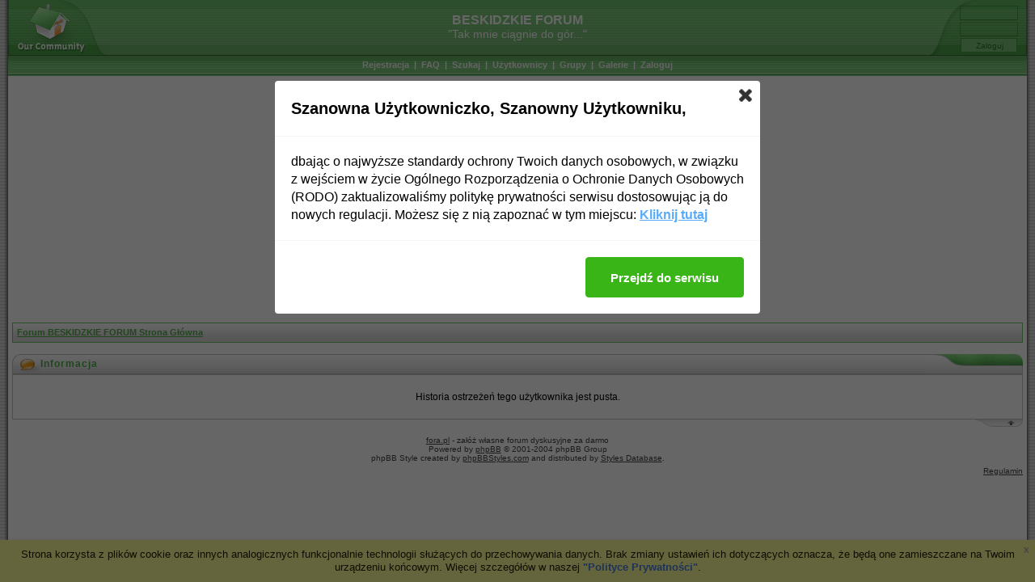

--- FILE ---
content_type: text/html
request_url: http://www.beskidzkie.fora.pl/notice.php?m=show_w&u=836
body_size: 3161
content:
<!DOCTYPE html PUBLIC "-//W3C//DTD XHTML 1.0 Transitional//EN"
	"http://www.w3.org/TR/xhtml1/DTD/xhtml1-transitional.dtd">
<html xmlns="http://www.w3.org/1999/xhtml" dir="ltr">
<head>
<meta http-equiv="Content-Type" content="text/html; charset=iso-8859-2" />
<title> - BESKIDZKIE FORUM</title>
<meta name="description" content="&quot;Tak mnie ciągnie do gór...&quot;">
<meta name="keywords" content="beskidy, beskidach, beskidzkie, gry, szlaki, turysta, wycieczki, szlaki">
<meta name="robots" content="INDEX,FOLLOW">
<meta name="revisit-after" content="2 days">
<script type="text/javascript" src="//www.fora.pl/content/pl/js/cookies-info.js"></script><script type="text/javascript" src="//code.jquery.com/jquery-1.12.4.min.js"></script><script type="text/javascript" src="//picsrv.fora.pl/cdn/tac-fora/pp-t-a-c.js?v2"></script>
<link rel="stylesheet" href="//picsrv.fora.pl/fora.css" type="text/css">
    			<link rel="stylesheet" href="//picsrv.fora.pl/cdn/tri/trizer-bnr.css" type="text/css">
    			<link rel="stylesheet" href="//picsrv.fora.pl/cdn/tri/assets-trizer/css/style.css">
    			
<link rel="shortcut icon" href="http://www.e-beskidy.com/forum2/logo_favicon2.gif">
<meta http-equiv="Content-Style-Type" content="text/css" />
<meta name="Author" content="http://www.phpbbstyles.com" />
<link rel="stylesheet" href="http://picsrv.fora.pl/Morpheus/style_green.css" type="text/css" />
<style type="text/css">
<!--
@import url("http://picsrv.fora.pl/Morpheus/formIE.css");
-->
</style>
<script language="javascript" type="text/javascript">
<!--

var PreloadFlag = false;
var expDays = 90;
var exp = new Date();
var tmp = '';
var tmp_counter = 0;
var tmp_open = 0;

exp.setTime(exp.getTime() + (expDays*24*60*60*1000));

function SetCookie(name, value)
{
	var argv = SetCookie.arguments;
	var argc = SetCookie.arguments.length;
	var expires = (argc > 2) ? argv[2] : null;
	var path = (argc > 3) ? argv[3] : null;
	var domain = (argc > 4) ? argv[4] : null;
	var secure = (argc > 5) ? argv[5] : false;
	document.cookie = name + "=" + escape(value) +
		((expires == null) ? "" : ("; expires=" + expires.toGMTString())) +
		((path == null) ? "" : ("; path=" + path)) +
		((domain == null) ? "" : ("; domain=" + domain)) +
		((secure == true) ? "; secure" : "");
}

function getCookieVal(offset)
{
	var endstr = document.cookie.indexOf(";",offset);
	if (endstr == -1)
	{
		endstr = document.cookie.length;
	}
	return unescape(document.cookie.substring(offset, endstr));
}

function GetCookie(name)
{
	var arg = name + "=";
	var alen = arg.length;
	var clen = document.cookie.length;
	var i = 0;
	while (i < clen)
	{
		var j = i + alen;
		if (document.cookie.substring(i, j) == arg)
			return getCookieVal(j);
		i = document.cookie.indexOf(" ", i) + 1;
		if (i == 0)
			break;
	}
	return null;
}

function ShowHide(id1, id2, id3)
{
	var res = expMenu(id1);
	if (id2 != '') expMenu(id2);
	if (id3 != '') SetCookie(id3, res, exp);
}

function expMenu(id)
{
	var itm = null;
	if (document.getElementById)
	{
		itm = document.getElementById(id);
	}
	else if (document.all)
	{
		itm = document.all[id];
	}
	else if (document.layers)
	{
		itm = document.layers[id];
	}
	if (!itm)
	{
		// do nothing
	}
	else if (itm.style)
	{
		if (itm.style.display == "none")
		{
			itm.style.display = "";
			return 1;
		}
		else
		{
			itm.style.display = "none";
			return 2;
		}
	}
	else
	{
		itm.visibility = "show";
		return 1;
	}
}

//-->
</script>
</head>
<body bgcolor="#FFFFFF" text="#000000" link="#3B88C5" vlink="#3279B2" alink="#FF9C00">
<a name="top"></a>
<table border="0" cellspacing="0" cellpadding="0" width="100%" height="100%">
<tr>
	<td width="10" class="border_left"><img src="http://picsrv.fora.pl/Morpheus/images/spacer.gif" width="10" height="1" alt="" /></td>
	<td width="100%" height="100%" class="content" align="center" valign="top">
	<div id="header-box">
		<div id="header-left"><a href="http://www.beskidzkie.fora.pl/"><img src="http://picsrv.fora.pl/Morpheus/images/green/logo_left.gif" width="125" height="69" alt="Forum BESKIDZKIE FORUM Strona Główna" /></a></div>
 		<div id="header-login"><form method="post" action="http://www.beskidzkie.fora.pl/login.php"><input type="hidden" name="autologin" value="checked" />
			<input class="login-input" type="text" name="username" alt="Użytkownik" title="Użytkownik" /><br />
			<input class="login-input" type="password" name="password" maxlength="32" alt="Hasło" title="Hasło" /><br />
			<input class="login-submit" type="submit" name="login" value="Zaloguj" />
		</form></div>
		<div id="header-center">
			<b>BESKIDZKIE FORUM</b><br />
			&quot;Tak mnie ciągnie do gór...&quot;
		</div>
	</div>
	<div id="navigation">
			&nbsp;<a href="http://www.beskidzkie.fora.pl/profile.php?mode=register">Rejestracja</a>&nbsp; |
			&nbsp;<a href="http://www.beskidzkie.fora.pl/faq.php">FAQ</a>&nbsp; |
			&nbsp;<a href="http://www.beskidzkie.fora.pl/search.php">Szukaj</a>&nbsp; |
			&nbsp;<a href="http://www.beskidzkie.fora.pl/memberlist.php">Użytkownicy</a>&nbsp; |
			&nbsp;<a href="http://www.beskidzkie.fora.pl/groupcp.php">Grupy</a>&nbsp; |
			&nbsp;<a href="http://www.beskidzkie.fora.pl/viewgallery.php">Galerie</a>&nbsp; |
			&nbsp;<a href="http://www.beskidzkie.fora.pl/login.php">Zaloguj</a>&nbsp;
	</div>
	<div id="content">

<div align="center"><script async src="//pagead2.googlesyndication.com/pagead/js/adsbygoogle.js"></script>
<!-- op02-Fora.pl_970x250_bill -->
<ins class="adsbygoogle"
style="display:inline-block;width:970px;height:300px"
data-ad-client="ca-pub-5512390705137507"
data-ad-slot="2851809869/5805225629"></ins>
<script>
(adsbygoogle = window.adsbygoogle || []).push({});
</script></div>

<table width="100%" cellspacing="1" cellpadding="4" border="0" align="center" class="nav">
<tr>
	<td class="nav" align="left" valign="middle"><span class="nav"><a href="http://www.beskidzkie.fora.pl/">Forum BESKIDZKIE FORUM Strona Główna</a></span></td>
</tr>
</table>
<br />

<table width="100%" class="hdr" cellspacing="0" cellpadding="0"><tr><td align="left" width="35"><img src="http://picsrv.fora.pl/Morpheus/images/green/hdr_left_orange.gif" width="35" height="25" alt="" /></td><td width="100%" align="left" nowrap="nowrap">Informacja</td><td width="120" align="right"><img src="http://picsrv.fora.pl/Morpheus/images/green/hdr_right_blue.gif" width="120" height="25" alt="" /></td></tr></table><table class="forumline" width="100%" cellspacing="1" cellpadding="3" border="0">
<tr>
	<td class="row"><table width="100%" cellspacing="0" cellpadding="1" border="0">
	<tr>
		<td>&nbsp;</td>
	</tr>
	<tr>
		<td align="center"><span class="gen">Historia ostrzeżeń tego użytkownika jest pusta.</span></td>
	</tr>
	<tr>
		<td>&nbsp;</td>
	</tr>
	</table></td>
</tr>
</table><table width="100%" cellspacing="0" cellpadding="0" border="0"><tr><td align="right" width="100%" height="15" valign="top"><a href="#top"><img src="http://picsrv.fora.pl/Morpheus/images/ftr_right.gif" width="60" height="10" alt="" /></a></td></tr></table>
<div id="admin_link"></div>

<div id="copyright">
	<a href="http://www.fora.pl/" target="_blank">fora.pl</a> - załóż własne forum dyskusyjne za darmo<br>
	Powered by <a href="http://www.phpbb.com/" target="_phpbb">phpBB</a>  &copy; 2001-2004 phpBB Group<br />
	phpBB Style created by <a href="http://www.phpbbstyles.com" target="_blank">phpBBStyles.com</a> and distributed by <a href="http://www.stylesdb.com" target="_blank">Styles Database</a>.<br />
</div>

</div>

<div id="copyright">
	<div align="right">
	<a href="http://www.fora.pl/?file=byelaw" target="_blank">Regulamin</a>
	</div>
</div>


	</td><td width="10" class="border_right"><img src="http://picsrv.fora.pl/Morpheus/images/spacer.gif" width="10" height="1" alt="" /></td>
</tr>
</table>
<!-- google_ad_section_end -->

        <script>
          (function(i,s,o,g,r,a,m){i['GoogleAnalyticsObject']=r;i[r]=i[r]||function(){
          (i[r].q=i[r].q||[]).push(arguments)},i[r].l=1*new Date();a=s.createElement(o),
          m=s.getElementsByTagName(o)[0];a.async=1;a.src=g;m.parentNode.insertBefore(a,m)
          })(window,document,'script','https://www.google-analytics.com/analytics.js','ga');
        
          ga('create', 'UA-80176154-1', 'auto');
          ga('send', 'pageview');
        
        </script>

<!-- Google tag (gtag.js) -->
<script async src="https://www.googletagmanager.com/gtag/js?id=G-R41PJ607BY"></script>
<script>
window.dataLayer = window.dataLayer || [];

function gtag() {
 dataLayer.push(arguments);
}
gtag('js', new Date());

gtag('config', 'G-R41PJ607BY');
</script>

</body>
</html>


--- FILE ---
content_type: text/html; charset=utf-8
request_url: https://www.google.com/recaptcha/api2/aframe
body_size: 267
content:
<!DOCTYPE HTML><html><head><meta http-equiv="content-type" content="text/html; charset=UTF-8"></head><body><script nonce="qcqsjsQIb07XpF2iTF7yPw">/** Anti-fraud and anti-abuse applications only. See google.com/recaptcha */ try{var clients={'sodar':'https://pagead2.googlesyndication.com/pagead/sodar?'};window.addEventListener("message",function(a){try{if(a.source===window.parent){var b=JSON.parse(a.data);var c=clients[b['id']];if(c){var d=document.createElement('img');d.src=c+b['params']+'&rc='+(localStorage.getItem("rc::a")?sessionStorage.getItem("rc::b"):"");window.document.body.appendChild(d);sessionStorage.setItem("rc::e",parseInt(sessionStorage.getItem("rc::e")||0)+1);localStorage.setItem("rc::h",'1768381095989');}}}catch(b){}});window.parent.postMessage("_grecaptcha_ready", "*");}catch(b){}</script></body></html>